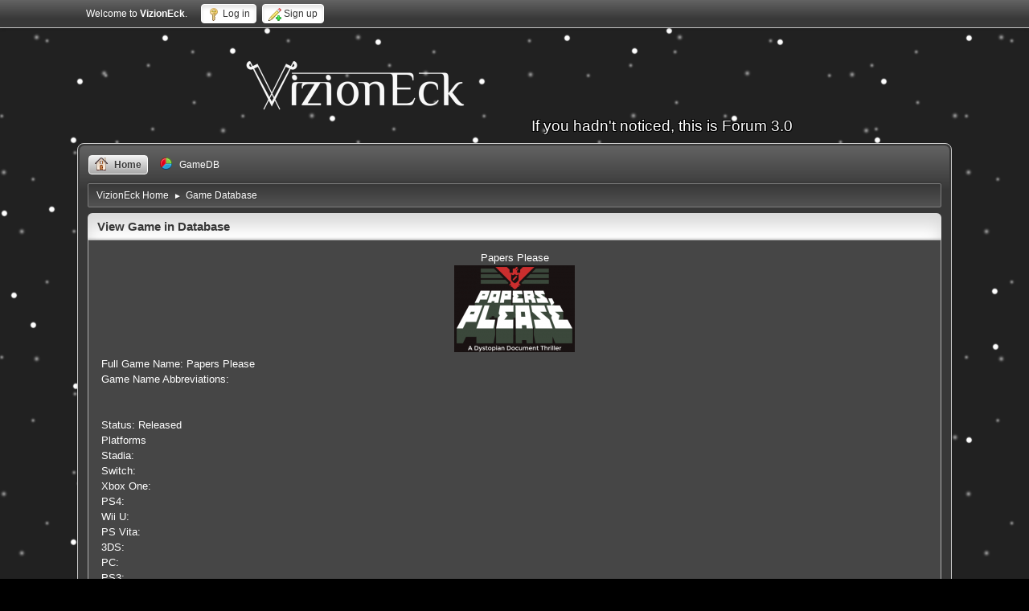

--- FILE ---
content_type: text/html; charset=UTF-8
request_url: https://vizioneck.com/forum/index.php?action=gamedatabase;game=321
body_size: 2654
content:
<!DOCTYPE html>
<html lang="en-US">
<head>
	<meta charset="UTF-8">
	<link rel="stylesheet" href="https://vizioneck.com/forum/Themes/default/css/minified_81646f4417d1987cd28c12dedc563e3b.css?smf214_1751912938">
	<style type="text/css"> body{background-image: url('http://i.imgur.com/z7VETi5.png'), url('http://i.imgur.com/gcA2atE.png'), url('http://i.imgur.com/b6qClxd.png');
				-webkit-animation: snow 20s linear infinite;
				-moz-animation: snow 20s linear infinite;
				-ms-animation: snow 20s linear infinite;
				animation: snow 20s linear infinite;
			}

			@keyframes snow {
				0% {background-position: 0px 0px, 0px 0px, 0px 0px;}
				100% {background-position: 500px 1000px, 400px 400px, 300px 300px;}
			}

			@-moz-keyframes snow {
				0% {background-position: 0px 0px, 0px 0px, 0px 0px;}
				100% {background-position: 500px 1000px, 400px 400px, 300px 300px;}
			}

			@-webkit-keyframes snow {
				0% {background-position: 0px 0px, 0px 0px, 0px 0px;}
				50% {background-color:#b4cfe0;}
				100% {background-position: 500px 1000px, 400px 400px, 300px 300px; background-color:#000000;}
			}

			@-ms-keyframes snow {
				0% {background-position: 0px 0px, 0px 0px, 0px 0px;}
				100% {background-position: 500px 1000px, 400px 400px, 300px 300px;}
			}}</style>
	<script>
		var smf_theme_url = "https://vizioneck.com/forum/Themes/default";
		var smf_default_theme_url = "https://vizioneck.com/forum/Themes/default";
		var smf_images_url = "https://vizioneck.com/forum/Themes/default/images";
		var smf_smileys_url = "https://vizioneck.com/forum/Smileys";
		var smf_smiley_sets = "fugue,alienine";
		var smf_smiley_sets_default = "alienine";
		var smf_avatars_url = "https://vizioneck.com/forum/avatars";
		var smf_scripturl = "https://vizioneck.com/forum/index.php";
		var smf_iso_case_folding = false;
		var smf_charset = "UTF-8";
		var smf_session_id = "144d5775b05a23ac4701a524cbd3a0ee";
		var smf_session_var = "fbbf30b9bcfa";
		var smf_member_id = 0;
		var ajax_notification_text = 'Loading...';
		var help_popup_heading_text = 'A little lost? Let me explain:';
		var banned_text = 'Sorry Guest, you are banned from using this forum!';
		var smf_txt_expand = 'Expand';
		var smf_txt_shrink = 'Shrink';
		var smf_collapseAlt = 'Hide';
		var smf_expandAlt = 'Show';
		var smf_quote_expand = false;
		var allow_xhjr_credentials = false;
	</script>
	<script src="https://ajax.googleapis.com/ajax/libs/jquery/3.6.3/jquery.min.js"></script>
	<script src="https://vizioneck.com/forum/Themes/default/scripts/minified_12caef03d21edbad41c3808416b7fef2.js?smf214_1751912938"></script>
	<script>
	var smf_you_sure ='Are you sure you want to do this?';
	</script>
	<title>Papers Please in Game Database</title>
	<meta name="viewport" content="width=device-width, initial-scale=1">
	<meta property="og:site_name" content="VizionEck">
	<meta property="og:title" content="Papers Please in Game Database">
	<meta name="keywords" content="vizioneck, hapax, game, ps5, e3, official, youtube, trailers, ps4, playstation, cube, video games, games, 4d, community, sales, forum,">
	<meta property="og:description" content="Papers Please in Game Database">
	<meta name="description" content="Papers Please in Game Database">
	<meta name="theme-color" content="#557EA0">
	<link rel="help" href="https://vizioneck.com/forum/index.php?action=help">
	<link rel="contents" href="https://vizioneck.com/forum/index.php">
	<link rel="alternate" type="application/rss+xml" title="VizionEck - RSS" href="https://vizioneck.com/forum/index.php?action=.xml;type=rss2">
	<link rel="alternate" type="application/atom+xml" title="VizionEck - Atom" href="https://vizioneck.com/forum/index.php?action=.xml;type=atom">
</head>
<body id="chrome" class="action_gamedatabase">
<div id="footerfix">
	<div id="top_section">
		<div class="inner_wrap">
			<ul class="floatleft" id="top_info">
				<li class="welcome">
					Welcome to <strong>VizionEck</strong>.
				</li>
				<li class="button_login">
					<a href="https://vizioneck.com/forum/index.php?action=login" class="open" onclick="return reqOverlayDiv(this.href, 'Log in', 'login');">
						<span class="main_icons login"></span>
						<span class="textmenu">Log in</span>
					</a>
				</li>
				<li class="button_signup">
					<a href="https://vizioneck.com/forum/index.php?action=signup" class="open">
						<span class="main_icons regcenter"></span>
						<span class="textmenu">Sign up</span>
					</a>
				</li>
			</ul>
		</div><!-- .inner_wrap -->
	</div><!-- #top_section -->
	<div id="header" style="max-width: 700px;">
		<h1 class="forumtitle">
			<a id="top" href="/"><img src="https://vizioneck.com/forum/title.png" alt="VizionEck" width="280" height="100"></a>
		</h1>
		<div id="siteslogan">If you hadn't noticed, this is Forum 3.0</div>
	</div>
	<div id="wrapper">
		<div id="upper_section">
			<div id="inner_section">
				<a class="mobile_user_menu">
					<span class="menu_icon"></span>
					<span class="text_menu">Main Menu</span>
				</a>
				<div id="main_menu">
					<div id="mobile_user_menu" class="popup_container">
						<div class="popup_window description">
							<div class="popup_heading">Main Menu
								<a href="javascript:void(0);" class="main_icons hide_popup"></a>
							</div>
							
					<ul class="dropmenu menu_nav">
						<li class="button_home">
							<a class="active" href="https://vizioneck.com/forum/index.php">
								<span class="main_icons home"></span><span class="textmenu">Home</span>
							</a>
						</li>
						<li class="button_gamedb">
							<a href="https://vizioneck.com/forum/index.php?action=gamedatabase">
								<span class="main_icons general"></span><span class="textmenu">GameDB</span>
							</a>
						</li>
					</ul><!-- .menu_nav -->
						</div>
					</div>
				</div>
				<div class="navigate_section">
					<ul>
						<li class="vizioneck_linktree">
							<a href="https://vizioneck.com/forum/index.php"><span>VizionEck Home</span></a>
						</li>
						<li class="last">
							<span class="dividers vizioneck_linktree"> &#9658; </span>
							<a href="https://vizioneck.com/forum/index.php?action=gamedatabase"><span>Game Database</span></a>
						</li>
					</ul>
				</div><!-- .navigate_section -->
			</div><!-- #inner_section -->
		</div><!-- #upper_section -->
		<div id="content_section">
			<div id="main_content_section">

				<div class="cat_bar">
					<h3 class="catbg">View Game in Database</h3>
				</div>
	<div id="profileview" class="roundframe">
	<div class="buddies">
<div class="buddy">
								Papers Please
									</h4>
							<ul class="game_info">
								<li class="avatar">
									<a><img src="https://vizioneck.com/forum/gamedatabase/gamecovers/321.png"></a>
								</li>
</ul>
</div>

</div>Full Game Name: Papers Please<br>
					Game Name Abbreviations: <br>
					<br>
<br>
					Status: Released<br>
				    Platforms<br>
				    Stadia:<br>
				    Switch:<br>
				    Xbox One:<br>
				    PS4:<br>
				    Wii U:<br>
				    PS Vita:<br>
				    3DS:<br>
				    PC:<br>
				    PS3:<br>
				    Wii:<br>
				    Xbox 360:<br>
				    PSP:<br>
				    DS:<br>
				    Xbox:<br>
				    Gamecube:<br>
				    PS2:<br>
				    VR Support: Undefined<br></div>
				<div class="cat_bar">
					<h3 class="catbg">Members with this game</h3>
				</div>
	<div id="profileview" class="roundframe">Game Libray<br><a href="https://vizioneck.com/forum/index.php?action=profile;area=games;edit=321;u=1">Legend</a>, Score: 0<br><br><br>Wishlist<br><br><br>Avoiding<br>
				</div><div class="centertext">GameDB is set up by forum members. If you would like to contribute or track games in wishlists, backlogs, etc., then please sign up.</div>
			</div><!-- #main_content_section -->
		</div><!-- #content_section -->
	</div><!-- #wrapper -->
</div><!-- #footerfix -->
	<div id="footer">
		<div class="inner_wrap">
		<ul>
			<li class="floatright"><a href="https://vizioneck.com/forum/index.php?action=help">Help</a>  | <a href="#top_section">Go Up &#9650;</a></li>
			<li class="copyright">&#169; 2010-2026 VizionEck LLC, All Rights Reserved</li>
			<li class="copyright">
				<span class="smalltext" style="display: inline; visibility: visible; font-family: Verdana, Arial, sans-serif;">
					<a href="https://www.simplemachines.org" title="Simple Machines" target="_blank" class="new_win">SMF Custom Branch, Simple Machines</a>
				</span>
			</li>
		</ul>
		<p>Page created in 0.021 seconds with 10 queries.</p>
		</div>
	</div><!-- #footer -->
<script>
window.addEventListener("DOMContentLoaded", function() {
	function triggerCron()
	{
		$.get('https://vizioneck.com/forum' + "/cron.php?ts=1768890135");
	}
	window.setTimeout(triggerCron, 1);
});
</script>
</body>
</html>